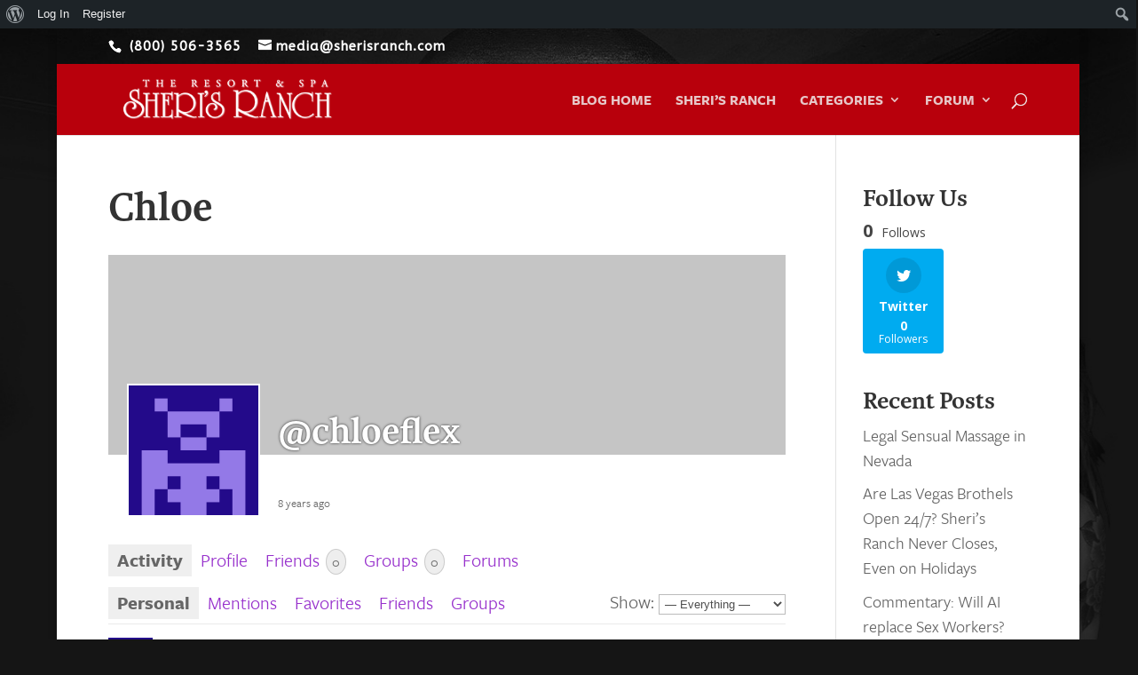

--- FILE ---
content_type: text/css
request_url: https://blog.sherisranch.com/wp-content/uploads/2018/06/csshero-static-style.css
body_size: 6763
content:
@import url('https://fonts.googleapis.com/css?family=Montserrat:100,100i,200,200i,300,300i,regular,italic,500,500i,600,600i,700,700i,800,800i,900,900i|Cabin:regular,italic,500,500i,600,600i,700,700i|Montserrat:100,100i,200,200i,300,300i,regular,italic,500,500i,600,600i,700,700i,800,800i,900,900i|Montserrat:100,100i,200,200i,300,300i,regular,italic,500,500i,600,600i,700,700i,800,800i,900,900i|Montserrat:100,100i,200,200i,300,300i,regular,italic,500,500i,600,600i,700,700i,800,800i,900,900i|Montserrat:100,100i,200,200i,300,300i,regular,italic,500,500i,600,600i,700,700i,800,800i,900,900i|Montserrat:100,100i,200,200i,300,300i,regular,italic,500,500i,600,600i,700,700i,800,800i,900,900i|Montserrat:100,100i,200,200i,300,300i,regular,italic,500,500i,600,600i,700,700i,800,800i,900,900i|Montserrat:100,100i,200,200i,300,300i,regular,italic,500,500i,600,600i,700,700i,800,800i,900,900i|');
@import url('https://use.typekit.net/yfl2dvj.css');

body #bbpress-forums .bbp-breadcrumb p {
  font-size: 24px;
  font-family: Karmina;
  letter-spacing: -1px;
  font-weight: 600;
}
.et_pb_post .entry-content {
  font-size: 22px;
}
body #bbpress-forums li.bbp-header .forum-titles li,
body #bbpress-forums li.bbp-header div {
  font-family: freight-sans-pro;
  font-size: 18px;
  font-weight: 500;
}
#bbpress-forums li.bbp-header {
  background-color: #edf0f6;
}
#bbpress-forums ul.bbp-forums {
  border-color: #edf0f6;
}
body #bbpress-forums .bbp-search-form #bbp_search {
  font-family: Georgia, serif;
  font-size: 18px;
  padding-top: 5px;
  padding-bottom: 6px;
  padding-right: 5px;
  padding-left: 5px;
}
body #bbpress-forums .bbp-search-form #bbp_search_submit {
  font-family: Montserrat;
  text-transform: uppercase;
  padding-top: 8px;
  padding-bottom: 8px;
  padding-right: 11px;
  padding-left: 11px;
  font-size: 14px;
  background-color: #AB221C;
  color: #ecf0f1;
  border-width: 0px;
}
body #bbpress-forums li.bbp-body ul.forum > li {
  font-size: 17px;
  font-family: Cabin;
  letter-spacing: 0px;
  word-spacing: 0px;
}
body #bbpress-forums li.bbp-body ul.forum .bbp-forum-info .bbp-forum-content {
  font-size: 15px;
}
body #bbpress-forums li.bbp-body ul.forum > li p {
  font-size: 14px;
}
body #bbpress-forums li.bbp-body ul.forum .bbp-forum-freshness a {
  color: #ab221c !important;
}
#left-area .post-meta {
  margin-top: -10px;
}
body #bbpress-forums .bbp-forums {
  font-size: 12px;
}
body #bbpress-forums #subscription-toggle a {
  margin-left: 30px;
  font-family: Montserrat;
  text-transform: uppercase;
  padding: 10px 15px;
  font-size: 14px;
  background-color: purple;
  color: #ecf0f1;
  border-width: 0px;
}
body #bbpress-forums li.bbp-body ul.topic.super-sticky {
  position: relative;
  overflow: hidden;
  padding-bottom: 50px;
  font-size: 18px;
  letter-spacing: 0px;
}
body #bbpress-forums li.bbp-body ul.topic.super-sticky:after,
body #bbpress-forums li.bbp-body ul.topic.super-sticky:before {
  content: '';
  position: absolute;
  bottom: -400px;
  left: -50%;
  width: 200%;
  height: 400px;
  background: #9730cc;
  transform: rotate(5deg);
  transform-origin: center top;
}
body #bbpress-forums li.bbp-body ul.topic.super-sticky:after {
  transform: rotate(-5deg);
}
body #bbpress-forums .bbp-template-notice.info {
  font-size: 17px;
}
body #bbpress-forums .bbp-pagination .bbp-pagination-count {
  font-size: 15px;
}
.bbp-pagination-links span.current {
  font-family: Montserrat;
  text-transform: uppercase;
  padding: 6px 11px;
  font-size: 14px;
  background-color: #AB221C;
  color: #ecf0f1;
  border-width: 0px;
}
body #bbpress-forums .bbp-pagination .bbp-pagination-links a {
  font-family: Montserrat;
  text-transform: uppercase;
  padding: 6px 11px;
  font-size: 14px;
  background-color: #AB221C;
  color: #ecf0f1;
  border-width: 0px;
}
body #bbpress-forums li.bbp-body ul.topic.even {
  font-size: 17px;
}
body #bbpress-forums li.bbp-body ul.topic {
  font-size: 17px!important;
}
body #bbpress-forums .bbp-form legend {
  color: #000000;
  font-family: karmina;
  font-size: 22px;
}
body #bbpress-forums .bbp-template-notice {
  font-size: 19px!important;
}
body #bbpress-forums .bbp-form {
  font-size: 20px;
}
body #bbpress-forums fieldset.bbp-form #bbp_topic_tags {
  font-size: 17px;
  padding: 6px;
}
body #bbpress-forums fieldset.bbp-form p p select {
  font-size: 21px;
}
body #bbpress-forums .bbp-submit-wrapper {
  font-family: Montserrat;
  text-transform: uppercase;
  padding-top: 8px;
  padding-bottom: 8px;
  padding-right: 11px;
  padding-left: 11px;
  font-size: 14px;
  background-color: #AB221C;
  color: #ecf0f1;
  border-width: 0px;
}
#bbpress-forums ul.bbp-replies {
  font-size: 18px;
}
body #bbpress-forums li.bbp-header a {
  font-family: Montserrat;
  text-transform: uppercase;
  padding: 10px 15px;
  font-size: 14px;
  background-color: purple;
  color: #ecf0f1;
  border-width: 0px;
}
#sidebar .et_pb_widget form input {
  font-family: Montserrat;
  text-transform: uppercase;
  padding-top: 8px;
  padding-bottom: 8px;
  padding-right: 11px;
  padding-left: 11px;
  font-size: 14px;
  background-color: #AB221C;
  color: #ecf0f1;
  border-width: 0px;
}
#sidebar .et_pb_widget ul li {
  font-size: 19px;
  line-height: 28px;
}
body #bbpress-forums .bbp-reply-header .bbp-admin-links a {
  color: #9730cc;
  font-size: 12px;
}
.bbp-reply-header a.bbp-reply-permalink {
  color: #333333;
  font-size: 16px;
  line-height: 28px;
  font-family: Montserrat;
}
body #bbpress-forums li.bbp-body ul.forum .bbp-forum-freshness img {
  min-width: 30px;
  margin-top: -1.5px !important;
  float: left;
}
body #bbpress-forums li.bbp-body ul.topic.even .bbp-topic-started-by img {
  min-width: 30px;
  float: left;
  margin-right: 10px;
}
body #bbpress-forums li.bbp-body ul.topic .bbp-topic-started-by img {
  min-width: 30px;
  float: left;
  margin-right: 10px;
}
body #bbpress-forums li.bbp-body ul.topic .bbp-topic-freshness img {
  min-width: 30px;
  float: right;
  margin-right: 0px;
}
body #bbpress-forums li.bbp-body ul.topic.even .bbp-topic-freshness a {
  font-size: 17px;
  font-style: normal;
}
body #bbpress-forums li.bbp-body ul.topic .bbp-topic-freshness a {
  font-size: 17px;
}
/* 3 */
@media screen and (max-width: 320px) {
  .et_pb_post .entry-content {
    padding-top: 0px;
  }
  body #bbpress-forums li.bbp-header .forum-titles li,
  body #bbpress-forums li.bbp-header div {
    font-size: 15px;
  }
  body #bbpress-forums li.bbp-body ul.forum .bbp-forum-title {
    font-size: 15px;
  }
  body #bbpress-forums li.bbp-body ul.forum .bbp-forum-freshness a {
    font-size: 15px;
    line-height: 11px;
  }
}
